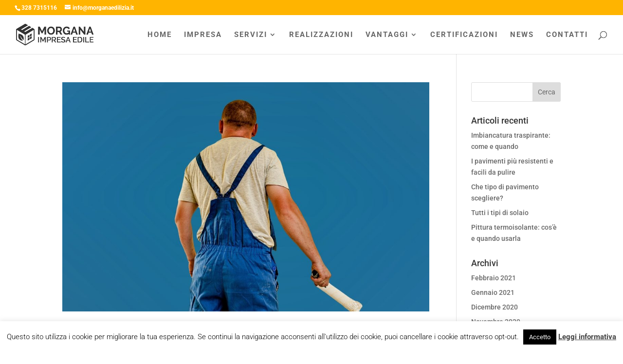

--- FILE ---
content_type: text/css
request_url: https://morganaedilizia.it/wp-content/themes/morganaedilizia/style.css?ver=4.27.1
body_size: 105
content:
/*
 Theme Name:   Morgana Edilizia
 Description:  Tema creato da MG group Italia
 Author:       MG Group Italia
 Author URI:   http://mgpg.it;
 Template:     Divi
 Version:      1.0.0
 Text Domain:  morganaedilizia
*/

@import url("../Divi/style.css");
 
/* =Theme customization starts here
------------------------------------------------------- */


--- FILE ---
content_type: text/plain
request_url: https://www.google-analytics.com/j/collect?v=1&_v=j102&aip=1&a=589160432&t=pageview&_s=1&dl=https%3A%2F%2Fmorganaedilizia.it%2F2020%2F07%2F&ul=en-us%40posix&dt=Luglio%202020%20-%20Morgana%20Edilizia&sr=1280x720&vp=1280x720&_u=YEBAAEABAAAAACAAI~&jid=1405192774&gjid=1956403720&cid=209277858.1769033421&tid=UA-159948585-1&_gid=1466290700.1769033421&_r=1&_slc=1&z=952190133
body_size: -451
content:
2,cG-0YCE6YZ0V6